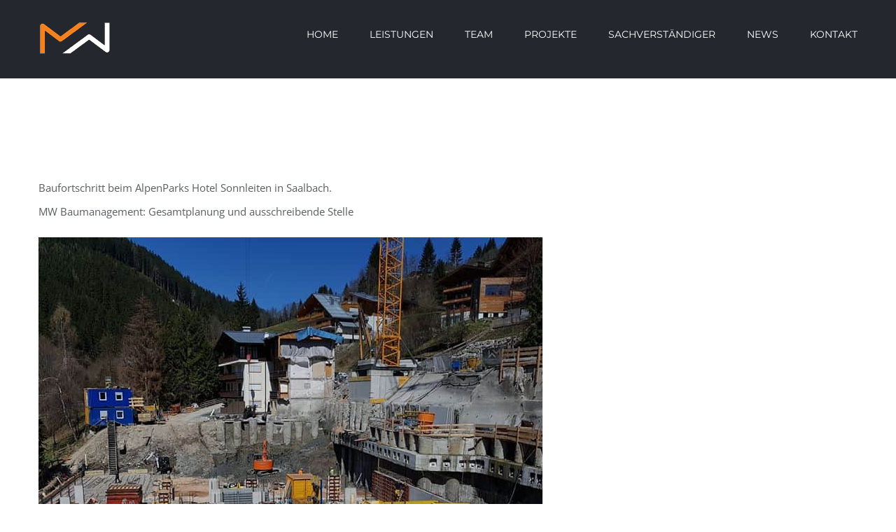

--- FILE ---
content_type: text/html; charset=utf-8
request_url: https://www.google.com/recaptcha/api2/anchor?ar=1&k=6LeD7sMZAAAAAH-fz-ayRJT1d-AlQ_s6ugQ-B2mS&co=aHR0cHM6Ly93d3cubXctYmF1bWFuYWdlbWVudC5hdDo0NDM.&hl=en&v=PoyoqOPhxBO7pBk68S4YbpHZ&size=invisible&anchor-ms=20000&execute-ms=30000&cb=r5mdldj538y7
body_size: 48509
content:
<!DOCTYPE HTML><html dir="ltr" lang="en"><head><meta http-equiv="Content-Type" content="text/html; charset=UTF-8">
<meta http-equiv="X-UA-Compatible" content="IE=edge">
<title>reCAPTCHA</title>
<style type="text/css">
/* cyrillic-ext */
@font-face {
  font-family: 'Roboto';
  font-style: normal;
  font-weight: 400;
  font-stretch: 100%;
  src: url(//fonts.gstatic.com/s/roboto/v48/KFO7CnqEu92Fr1ME7kSn66aGLdTylUAMa3GUBHMdazTgWw.woff2) format('woff2');
  unicode-range: U+0460-052F, U+1C80-1C8A, U+20B4, U+2DE0-2DFF, U+A640-A69F, U+FE2E-FE2F;
}
/* cyrillic */
@font-face {
  font-family: 'Roboto';
  font-style: normal;
  font-weight: 400;
  font-stretch: 100%;
  src: url(//fonts.gstatic.com/s/roboto/v48/KFO7CnqEu92Fr1ME7kSn66aGLdTylUAMa3iUBHMdazTgWw.woff2) format('woff2');
  unicode-range: U+0301, U+0400-045F, U+0490-0491, U+04B0-04B1, U+2116;
}
/* greek-ext */
@font-face {
  font-family: 'Roboto';
  font-style: normal;
  font-weight: 400;
  font-stretch: 100%;
  src: url(//fonts.gstatic.com/s/roboto/v48/KFO7CnqEu92Fr1ME7kSn66aGLdTylUAMa3CUBHMdazTgWw.woff2) format('woff2');
  unicode-range: U+1F00-1FFF;
}
/* greek */
@font-face {
  font-family: 'Roboto';
  font-style: normal;
  font-weight: 400;
  font-stretch: 100%;
  src: url(//fonts.gstatic.com/s/roboto/v48/KFO7CnqEu92Fr1ME7kSn66aGLdTylUAMa3-UBHMdazTgWw.woff2) format('woff2');
  unicode-range: U+0370-0377, U+037A-037F, U+0384-038A, U+038C, U+038E-03A1, U+03A3-03FF;
}
/* math */
@font-face {
  font-family: 'Roboto';
  font-style: normal;
  font-weight: 400;
  font-stretch: 100%;
  src: url(//fonts.gstatic.com/s/roboto/v48/KFO7CnqEu92Fr1ME7kSn66aGLdTylUAMawCUBHMdazTgWw.woff2) format('woff2');
  unicode-range: U+0302-0303, U+0305, U+0307-0308, U+0310, U+0312, U+0315, U+031A, U+0326-0327, U+032C, U+032F-0330, U+0332-0333, U+0338, U+033A, U+0346, U+034D, U+0391-03A1, U+03A3-03A9, U+03B1-03C9, U+03D1, U+03D5-03D6, U+03F0-03F1, U+03F4-03F5, U+2016-2017, U+2034-2038, U+203C, U+2040, U+2043, U+2047, U+2050, U+2057, U+205F, U+2070-2071, U+2074-208E, U+2090-209C, U+20D0-20DC, U+20E1, U+20E5-20EF, U+2100-2112, U+2114-2115, U+2117-2121, U+2123-214F, U+2190, U+2192, U+2194-21AE, U+21B0-21E5, U+21F1-21F2, U+21F4-2211, U+2213-2214, U+2216-22FF, U+2308-230B, U+2310, U+2319, U+231C-2321, U+2336-237A, U+237C, U+2395, U+239B-23B7, U+23D0, U+23DC-23E1, U+2474-2475, U+25AF, U+25B3, U+25B7, U+25BD, U+25C1, U+25CA, U+25CC, U+25FB, U+266D-266F, U+27C0-27FF, U+2900-2AFF, U+2B0E-2B11, U+2B30-2B4C, U+2BFE, U+3030, U+FF5B, U+FF5D, U+1D400-1D7FF, U+1EE00-1EEFF;
}
/* symbols */
@font-face {
  font-family: 'Roboto';
  font-style: normal;
  font-weight: 400;
  font-stretch: 100%;
  src: url(//fonts.gstatic.com/s/roboto/v48/KFO7CnqEu92Fr1ME7kSn66aGLdTylUAMaxKUBHMdazTgWw.woff2) format('woff2');
  unicode-range: U+0001-000C, U+000E-001F, U+007F-009F, U+20DD-20E0, U+20E2-20E4, U+2150-218F, U+2190, U+2192, U+2194-2199, U+21AF, U+21E6-21F0, U+21F3, U+2218-2219, U+2299, U+22C4-22C6, U+2300-243F, U+2440-244A, U+2460-24FF, U+25A0-27BF, U+2800-28FF, U+2921-2922, U+2981, U+29BF, U+29EB, U+2B00-2BFF, U+4DC0-4DFF, U+FFF9-FFFB, U+10140-1018E, U+10190-1019C, U+101A0, U+101D0-101FD, U+102E0-102FB, U+10E60-10E7E, U+1D2C0-1D2D3, U+1D2E0-1D37F, U+1F000-1F0FF, U+1F100-1F1AD, U+1F1E6-1F1FF, U+1F30D-1F30F, U+1F315, U+1F31C, U+1F31E, U+1F320-1F32C, U+1F336, U+1F378, U+1F37D, U+1F382, U+1F393-1F39F, U+1F3A7-1F3A8, U+1F3AC-1F3AF, U+1F3C2, U+1F3C4-1F3C6, U+1F3CA-1F3CE, U+1F3D4-1F3E0, U+1F3ED, U+1F3F1-1F3F3, U+1F3F5-1F3F7, U+1F408, U+1F415, U+1F41F, U+1F426, U+1F43F, U+1F441-1F442, U+1F444, U+1F446-1F449, U+1F44C-1F44E, U+1F453, U+1F46A, U+1F47D, U+1F4A3, U+1F4B0, U+1F4B3, U+1F4B9, U+1F4BB, U+1F4BF, U+1F4C8-1F4CB, U+1F4D6, U+1F4DA, U+1F4DF, U+1F4E3-1F4E6, U+1F4EA-1F4ED, U+1F4F7, U+1F4F9-1F4FB, U+1F4FD-1F4FE, U+1F503, U+1F507-1F50B, U+1F50D, U+1F512-1F513, U+1F53E-1F54A, U+1F54F-1F5FA, U+1F610, U+1F650-1F67F, U+1F687, U+1F68D, U+1F691, U+1F694, U+1F698, U+1F6AD, U+1F6B2, U+1F6B9-1F6BA, U+1F6BC, U+1F6C6-1F6CF, U+1F6D3-1F6D7, U+1F6E0-1F6EA, U+1F6F0-1F6F3, U+1F6F7-1F6FC, U+1F700-1F7FF, U+1F800-1F80B, U+1F810-1F847, U+1F850-1F859, U+1F860-1F887, U+1F890-1F8AD, U+1F8B0-1F8BB, U+1F8C0-1F8C1, U+1F900-1F90B, U+1F93B, U+1F946, U+1F984, U+1F996, U+1F9E9, U+1FA00-1FA6F, U+1FA70-1FA7C, U+1FA80-1FA89, U+1FA8F-1FAC6, U+1FACE-1FADC, U+1FADF-1FAE9, U+1FAF0-1FAF8, U+1FB00-1FBFF;
}
/* vietnamese */
@font-face {
  font-family: 'Roboto';
  font-style: normal;
  font-weight: 400;
  font-stretch: 100%;
  src: url(//fonts.gstatic.com/s/roboto/v48/KFO7CnqEu92Fr1ME7kSn66aGLdTylUAMa3OUBHMdazTgWw.woff2) format('woff2');
  unicode-range: U+0102-0103, U+0110-0111, U+0128-0129, U+0168-0169, U+01A0-01A1, U+01AF-01B0, U+0300-0301, U+0303-0304, U+0308-0309, U+0323, U+0329, U+1EA0-1EF9, U+20AB;
}
/* latin-ext */
@font-face {
  font-family: 'Roboto';
  font-style: normal;
  font-weight: 400;
  font-stretch: 100%;
  src: url(//fonts.gstatic.com/s/roboto/v48/KFO7CnqEu92Fr1ME7kSn66aGLdTylUAMa3KUBHMdazTgWw.woff2) format('woff2');
  unicode-range: U+0100-02BA, U+02BD-02C5, U+02C7-02CC, U+02CE-02D7, U+02DD-02FF, U+0304, U+0308, U+0329, U+1D00-1DBF, U+1E00-1E9F, U+1EF2-1EFF, U+2020, U+20A0-20AB, U+20AD-20C0, U+2113, U+2C60-2C7F, U+A720-A7FF;
}
/* latin */
@font-face {
  font-family: 'Roboto';
  font-style: normal;
  font-weight: 400;
  font-stretch: 100%;
  src: url(//fonts.gstatic.com/s/roboto/v48/KFO7CnqEu92Fr1ME7kSn66aGLdTylUAMa3yUBHMdazQ.woff2) format('woff2');
  unicode-range: U+0000-00FF, U+0131, U+0152-0153, U+02BB-02BC, U+02C6, U+02DA, U+02DC, U+0304, U+0308, U+0329, U+2000-206F, U+20AC, U+2122, U+2191, U+2193, U+2212, U+2215, U+FEFF, U+FFFD;
}
/* cyrillic-ext */
@font-face {
  font-family: 'Roboto';
  font-style: normal;
  font-weight: 500;
  font-stretch: 100%;
  src: url(//fonts.gstatic.com/s/roboto/v48/KFO7CnqEu92Fr1ME7kSn66aGLdTylUAMa3GUBHMdazTgWw.woff2) format('woff2');
  unicode-range: U+0460-052F, U+1C80-1C8A, U+20B4, U+2DE0-2DFF, U+A640-A69F, U+FE2E-FE2F;
}
/* cyrillic */
@font-face {
  font-family: 'Roboto';
  font-style: normal;
  font-weight: 500;
  font-stretch: 100%;
  src: url(//fonts.gstatic.com/s/roboto/v48/KFO7CnqEu92Fr1ME7kSn66aGLdTylUAMa3iUBHMdazTgWw.woff2) format('woff2');
  unicode-range: U+0301, U+0400-045F, U+0490-0491, U+04B0-04B1, U+2116;
}
/* greek-ext */
@font-face {
  font-family: 'Roboto';
  font-style: normal;
  font-weight: 500;
  font-stretch: 100%;
  src: url(//fonts.gstatic.com/s/roboto/v48/KFO7CnqEu92Fr1ME7kSn66aGLdTylUAMa3CUBHMdazTgWw.woff2) format('woff2');
  unicode-range: U+1F00-1FFF;
}
/* greek */
@font-face {
  font-family: 'Roboto';
  font-style: normal;
  font-weight: 500;
  font-stretch: 100%;
  src: url(//fonts.gstatic.com/s/roboto/v48/KFO7CnqEu92Fr1ME7kSn66aGLdTylUAMa3-UBHMdazTgWw.woff2) format('woff2');
  unicode-range: U+0370-0377, U+037A-037F, U+0384-038A, U+038C, U+038E-03A1, U+03A3-03FF;
}
/* math */
@font-face {
  font-family: 'Roboto';
  font-style: normal;
  font-weight: 500;
  font-stretch: 100%;
  src: url(//fonts.gstatic.com/s/roboto/v48/KFO7CnqEu92Fr1ME7kSn66aGLdTylUAMawCUBHMdazTgWw.woff2) format('woff2');
  unicode-range: U+0302-0303, U+0305, U+0307-0308, U+0310, U+0312, U+0315, U+031A, U+0326-0327, U+032C, U+032F-0330, U+0332-0333, U+0338, U+033A, U+0346, U+034D, U+0391-03A1, U+03A3-03A9, U+03B1-03C9, U+03D1, U+03D5-03D6, U+03F0-03F1, U+03F4-03F5, U+2016-2017, U+2034-2038, U+203C, U+2040, U+2043, U+2047, U+2050, U+2057, U+205F, U+2070-2071, U+2074-208E, U+2090-209C, U+20D0-20DC, U+20E1, U+20E5-20EF, U+2100-2112, U+2114-2115, U+2117-2121, U+2123-214F, U+2190, U+2192, U+2194-21AE, U+21B0-21E5, U+21F1-21F2, U+21F4-2211, U+2213-2214, U+2216-22FF, U+2308-230B, U+2310, U+2319, U+231C-2321, U+2336-237A, U+237C, U+2395, U+239B-23B7, U+23D0, U+23DC-23E1, U+2474-2475, U+25AF, U+25B3, U+25B7, U+25BD, U+25C1, U+25CA, U+25CC, U+25FB, U+266D-266F, U+27C0-27FF, U+2900-2AFF, U+2B0E-2B11, U+2B30-2B4C, U+2BFE, U+3030, U+FF5B, U+FF5D, U+1D400-1D7FF, U+1EE00-1EEFF;
}
/* symbols */
@font-face {
  font-family: 'Roboto';
  font-style: normal;
  font-weight: 500;
  font-stretch: 100%;
  src: url(//fonts.gstatic.com/s/roboto/v48/KFO7CnqEu92Fr1ME7kSn66aGLdTylUAMaxKUBHMdazTgWw.woff2) format('woff2');
  unicode-range: U+0001-000C, U+000E-001F, U+007F-009F, U+20DD-20E0, U+20E2-20E4, U+2150-218F, U+2190, U+2192, U+2194-2199, U+21AF, U+21E6-21F0, U+21F3, U+2218-2219, U+2299, U+22C4-22C6, U+2300-243F, U+2440-244A, U+2460-24FF, U+25A0-27BF, U+2800-28FF, U+2921-2922, U+2981, U+29BF, U+29EB, U+2B00-2BFF, U+4DC0-4DFF, U+FFF9-FFFB, U+10140-1018E, U+10190-1019C, U+101A0, U+101D0-101FD, U+102E0-102FB, U+10E60-10E7E, U+1D2C0-1D2D3, U+1D2E0-1D37F, U+1F000-1F0FF, U+1F100-1F1AD, U+1F1E6-1F1FF, U+1F30D-1F30F, U+1F315, U+1F31C, U+1F31E, U+1F320-1F32C, U+1F336, U+1F378, U+1F37D, U+1F382, U+1F393-1F39F, U+1F3A7-1F3A8, U+1F3AC-1F3AF, U+1F3C2, U+1F3C4-1F3C6, U+1F3CA-1F3CE, U+1F3D4-1F3E0, U+1F3ED, U+1F3F1-1F3F3, U+1F3F5-1F3F7, U+1F408, U+1F415, U+1F41F, U+1F426, U+1F43F, U+1F441-1F442, U+1F444, U+1F446-1F449, U+1F44C-1F44E, U+1F453, U+1F46A, U+1F47D, U+1F4A3, U+1F4B0, U+1F4B3, U+1F4B9, U+1F4BB, U+1F4BF, U+1F4C8-1F4CB, U+1F4D6, U+1F4DA, U+1F4DF, U+1F4E3-1F4E6, U+1F4EA-1F4ED, U+1F4F7, U+1F4F9-1F4FB, U+1F4FD-1F4FE, U+1F503, U+1F507-1F50B, U+1F50D, U+1F512-1F513, U+1F53E-1F54A, U+1F54F-1F5FA, U+1F610, U+1F650-1F67F, U+1F687, U+1F68D, U+1F691, U+1F694, U+1F698, U+1F6AD, U+1F6B2, U+1F6B9-1F6BA, U+1F6BC, U+1F6C6-1F6CF, U+1F6D3-1F6D7, U+1F6E0-1F6EA, U+1F6F0-1F6F3, U+1F6F7-1F6FC, U+1F700-1F7FF, U+1F800-1F80B, U+1F810-1F847, U+1F850-1F859, U+1F860-1F887, U+1F890-1F8AD, U+1F8B0-1F8BB, U+1F8C0-1F8C1, U+1F900-1F90B, U+1F93B, U+1F946, U+1F984, U+1F996, U+1F9E9, U+1FA00-1FA6F, U+1FA70-1FA7C, U+1FA80-1FA89, U+1FA8F-1FAC6, U+1FACE-1FADC, U+1FADF-1FAE9, U+1FAF0-1FAF8, U+1FB00-1FBFF;
}
/* vietnamese */
@font-face {
  font-family: 'Roboto';
  font-style: normal;
  font-weight: 500;
  font-stretch: 100%;
  src: url(//fonts.gstatic.com/s/roboto/v48/KFO7CnqEu92Fr1ME7kSn66aGLdTylUAMa3OUBHMdazTgWw.woff2) format('woff2');
  unicode-range: U+0102-0103, U+0110-0111, U+0128-0129, U+0168-0169, U+01A0-01A1, U+01AF-01B0, U+0300-0301, U+0303-0304, U+0308-0309, U+0323, U+0329, U+1EA0-1EF9, U+20AB;
}
/* latin-ext */
@font-face {
  font-family: 'Roboto';
  font-style: normal;
  font-weight: 500;
  font-stretch: 100%;
  src: url(//fonts.gstatic.com/s/roboto/v48/KFO7CnqEu92Fr1ME7kSn66aGLdTylUAMa3KUBHMdazTgWw.woff2) format('woff2');
  unicode-range: U+0100-02BA, U+02BD-02C5, U+02C7-02CC, U+02CE-02D7, U+02DD-02FF, U+0304, U+0308, U+0329, U+1D00-1DBF, U+1E00-1E9F, U+1EF2-1EFF, U+2020, U+20A0-20AB, U+20AD-20C0, U+2113, U+2C60-2C7F, U+A720-A7FF;
}
/* latin */
@font-face {
  font-family: 'Roboto';
  font-style: normal;
  font-weight: 500;
  font-stretch: 100%;
  src: url(//fonts.gstatic.com/s/roboto/v48/KFO7CnqEu92Fr1ME7kSn66aGLdTylUAMa3yUBHMdazQ.woff2) format('woff2');
  unicode-range: U+0000-00FF, U+0131, U+0152-0153, U+02BB-02BC, U+02C6, U+02DA, U+02DC, U+0304, U+0308, U+0329, U+2000-206F, U+20AC, U+2122, U+2191, U+2193, U+2212, U+2215, U+FEFF, U+FFFD;
}
/* cyrillic-ext */
@font-face {
  font-family: 'Roboto';
  font-style: normal;
  font-weight: 900;
  font-stretch: 100%;
  src: url(//fonts.gstatic.com/s/roboto/v48/KFO7CnqEu92Fr1ME7kSn66aGLdTylUAMa3GUBHMdazTgWw.woff2) format('woff2');
  unicode-range: U+0460-052F, U+1C80-1C8A, U+20B4, U+2DE0-2DFF, U+A640-A69F, U+FE2E-FE2F;
}
/* cyrillic */
@font-face {
  font-family: 'Roboto';
  font-style: normal;
  font-weight: 900;
  font-stretch: 100%;
  src: url(//fonts.gstatic.com/s/roboto/v48/KFO7CnqEu92Fr1ME7kSn66aGLdTylUAMa3iUBHMdazTgWw.woff2) format('woff2');
  unicode-range: U+0301, U+0400-045F, U+0490-0491, U+04B0-04B1, U+2116;
}
/* greek-ext */
@font-face {
  font-family: 'Roboto';
  font-style: normal;
  font-weight: 900;
  font-stretch: 100%;
  src: url(//fonts.gstatic.com/s/roboto/v48/KFO7CnqEu92Fr1ME7kSn66aGLdTylUAMa3CUBHMdazTgWw.woff2) format('woff2');
  unicode-range: U+1F00-1FFF;
}
/* greek */
@font-face {
  font-family: 'Roboto';
  font-style: normal;
  font-weight: 900;
  font-stretch: 100%;
  src: url(//fonts.gstatic.com/s/roboto/v48/KFO7CnqEu92Fr1ME7kSn66aGLdTylUAMa3-UBHMdazTgWw.woff2) format('woff2');
  unicode-range: U+0370-0377, U+037A-037F, U+0384-038A, U+038C, U+038E-03A1, U+03A3-03FF;
}
/* math */
@font-face {
  font-family: 'Roboto';
  font-style: normal;
  font-weight: 900;
  font-stretch: 100%;
  src: url(//fonts.gstatic.com/s/roboto/v48/KFO7CnqEu92Fr1ME7kSn66aGLdTylUAMawCUBHMdazTgWw.woff2) format('woff2');
  unicode-range: U+0302-0303, U+0305, U+0307-0308, U+0310, U+0312, U+0315, U+031A, U+0326-0327, U+032C, U+032F-0330, U+0332-0333, U+0338, U+033A, U+0346, U+034D, U+0391-03A1, U+03A3-03A9, U+03B1-03C9, U+03D1, U+03D5-03D6, U+03F0-03F1, U+03F4-03F5, U+2016-2017, U+2034-2038, U+203C, U+2040, U+2043, U+2047, U+2050, U+2057, U+205F, U+2070-2071, U+2074-208E, U+2090-209C, U+20D0-20DC, U+20E1, U+20E5-20EF, U+2100-2112, U+2114-2115, U+2117-2121, U+2123-214F, U+2190, U+2192, U+2194-21AE, U+21B0-21E5, U+21F1-21F2, U+21F4-2211, U+2213-2214, U+2216-22FF, U+2308-230B, U+2310, U+2319, U+231C-2321, U+2336-237A, U+237C, U+2395, U+239B-23B7, U+23D0, U+23DC-23E1, U+2474-2475, U+25AF, U+25B3, U+25B7, U+25BD, U+25C1, U+25CA, U+25CC, U+25FB, U+266D-266F, U+27C0-27FF, U+2900-2AFF, U+2B0E-2B11, U+2B30-2B4C, U+2BFE, U+3030, U+FF5B, U+FF5D, U+1D400-1D7FF, U+1EE00-1EEFF;
}
/* symbols */
@font-face {
  font-family: 'Roboto';
  font-style: normal;
  font-weight: 900;
  font-stretch: 100%;
  src: url(//fonts.gstatic.com/s/roboto/v48/KFO7CnqEu92Fr1ME7kSn66aGLdTylUAMaxKUBHMdazTgWw.woff2) format('woff2');
  unicode-range: U+0001-000C, U+000E-001F, U+007F-009F, U+20DD-20E0, U+20E2-20E4, U+2150-218F, U+2190, U+2192, U+2194-2199, U+21AF, U+21E6-21F0, U+21F3, U+2218-2219, U+2299, U+22C4-22C6, U+2300-243F, U+2440-244A, U+2460-24FF, U+25A0-27BF, U+2800-28FF, U+2921-2922, U+2981, U+29BF, U+29EB, U+2B00-2BFF, U+4DC0-4DFF, U+FFF9-FFFB, U+10140-1018E, U+10190-1019C, U+101A0, U+101D0-101FD, U+102E0-102FB, U+10E60-10E7E, U+1D2C0-1D2D3, U+1D2E0-1D37F, U+1F000-1F0FF, U+1F100-1F1AD, U+1F1E6-1F1FF, U+1F30D-1F30F, U+1F315, U+1F31C, U+1F31E, U+1F320-1F32C, U+1F336, U+1F378, U+1F37D, U+1F382, U+1F393-1F39F, U+1F3A7-1F3A8, U+1F3AC-1F3AF, U+1F3C2, U+1F3C4-1F3C6, U+1F3CA-1F3CE, U+1F3D4-1F3E0, U+1F3ED, U+1F3F1-1F3F3, U+1F3F5-1F3F7, U+1F408, U+1F415, U+1F41F, U+1F426, U+1F43F, U+1F441-1F442, U+1F444, U+1F446-1F449, U+1F44C-1F44E, U+1F453, U+1F46A, U+1F47D, U+1F4A3, U+1F4B0, U+1F4B3, U+1F4B9, U+1F4BB, U+1F4BF, U+1F4C8-1F4CB, U+1F4D6, U+1F4DA, U+1F4DF, U+1F4E3-1F4E6, U+1F4EA-1F4ED, U+1F4F7, U+1F4F9-1F4FB, U+1F4FD-1F4FE, U+1F503, U+1F507-1F50B, U+1F50D, U+1F512-1F513, U+1F53E-1F54A, U+1F54F-1F5FA, U+1F610, U+1F650-1F67F, U+1F687, U+1F68D, U+1F691, U+1F694, U+1F698, U+1F6AD, U+1F6B2, U+1F6B9-1F6BA, U+1F6BC, U+1F6C6-1F6CF, U+1F6D3-1F6D7, U+1F6E0-1F6EA, U+1F6F0-1F6F3, U+1F6F7-1F6FC, U+1F700-1F7FF, U+1F800-1F80B, U+1F810-1F847, U+1F850-1F859, U+1F860-1F887, U+1F890-1F8AD, U+1F8B0-1F8BB, U+1F8C0-1F8C1, U+1F900-1F90B, U+1F93B, U+1F946, U+1F984, U+1F996, U+1F9E9, U+1FA00-1FA6F, U+1FA70-1FA7C, U+1FA80-1FA89, U+1FA8F-1FAC6, U+1FACE-1FADC, U+1FADF-1FAE9, U+1FAF0-1FAF8, U+1FB00-1FBFF;
}
/* vietnamese */
@font-face {
  font-family: 'Roboto';
  font-style: normal;
  font-weight: 900;
  font-stretch: 100%;
  src: url(//fonts.gstatic.com/s/roboto/v48/KFO7CnqEu92Fr1ME7kSn66aGLdTylUAMa3OUBHMdazTgWw.woff2) format('woff2');
  unicode-range: U+0102-0103, U+0110-0111, U+0128-0129, U+0168-0169, U+01A0-01A1, U+01AF-01B0, U+0300-0301, U+0303-0304, U+0308-0309, U+0323, U+0329, U+1EA0-1EF9, U+20AB;
}
/* latin-ext */
@font-face {
  font-family: 'Roboto';
  font-style: normal;
  font-weight: 900;
  font-stretch: 100%;
  src: url(//fonts.gstatic.com/s/roboto/v48/KFO7CnqEu92Fr1ME7kSn66aGLdTylUAMa3KUBHMdazTgWw.woff2) format('woff2');
  unicode-range: U+0100-02BA, U+02BD-02C5, U+02C7-02CC, U+02CE-02D7, U+02DD-02FF, U+0304, U+0308, U+0329, U+1D00-1DBF, U+1E00-1E9F, U+1EF2-1EFF, U+2020, U+20A0-20AB, U+20AD-20C0, U+2113, U+2C60-2C7F, U+A720-A7FF;
}
/* latin */
@font-face {
  font-family: 'Roboto';
  font-style: normal;
  font-weight: 900;
  font-stretch: 100%;
  src: url(//fonts.gstatic.com/s/roboto/v48/KFO7CnqEu92Fr1ME7kSn66aGLdTylUAMa3yUBHMdazQ.woff2) format('woff2');
  unicode-range: U+0000-00FF, U+0131, U+0152-0153, U+02BB-02BC, U+02C6, U+02DA, U+02DC, U+0304, U+0308, U+0329, U+2000-206F, U+20AC, U+2122, U+2191, U+2193, U+2212, U+2215, U+FEFF, U+FFFD;
}

</style>
<link rel="stylesheet" type="text/css" href="https://www.gstatic.com/recaptcha/releases/PoyoqOPhxBO7pBk68S4YbpHZ/styles__ltr.css">
<script nonce="XxvBMY0XzYeuIybflk1Rfg" type="text/javascript">window['__recaptcha_api'] = 'https://www.google.com/recaptcha/api2/';</script>
<script type="text/javascript" src="https://www.gstatic.com/recaptcha/releases/PoyoqOPhxBO7pBk68S4YbpHZ/recaptcha__en.js" nonce="XxvBMY0XzYeuIybflk1Rfg">
      
    </script></head>
<body><div id="rc-anchor-alert" class="rc-anchor-alert"></div>
<input type="hidden" id="recaptcha-token" value="[base64]">
<script type="text/javascript" nonce="XxvBMY0XzYeuIybflk1Rfg">
      recaptcha.anchor.Main.init("[\x22ainput\x22,[\x22bgdata\x22,\x22\x22,\[base64]/[base64]/bmV3IFpbdF0obVswXSk6Sz09Mj9uZXcgWlt0XShtWzBdLG1bMV0pOks9PTM/bmV3IFpbdF0obVswXSxtWzFdLG1bMl0pOks9PTQ/[base64]/[base64]/[base64]/[base64]/[base64]/[base64]/[base64]/[base64]/[base64]/[base64]/[base64]/[base64]/[base64]/[base64]\\u003d\\u003d\x22,\[base64]\\u003d\\u003d\x22,\x22wphhHQFjWUNGUVtxMHHCsU/Cg8KSMi3DgDPDuwTCoz/DuA/[base64]/Cjy3DnsKYw77DvDU/H8Kfw5rDtsKqHsO3wqoZw4vDu8Ovw4rDlMOUwovDmsOeOhM1WTIlw5txJsODPsKOVQVmQDFYw4zDhcOewrFXwq7DuAo3woUWwqvCvjPChipIwpHDiSrCkMK8VAt1YxTCmcKzbMO3wo8raMKqwovChSnCmcKUAcOdEALDjBcKwrbCkD/[base64]/DkV/DnGIfP8O3w5NqRMKvHxbCkFbDmgdBw4R2MR3DucK/wqw6wp7DoV3Dml9hKQ1cDsOzVSUEw7ZrCMOyw5dswqd9SBsVw4IQw4rDjMOsLcOVw5TCkjXDhnsiWlHDksKUNDt2w4XCrTfCgcK1woQBQyHDmMO8FHPCr8O1PmQ/[base64]/Dh8OUwqbCvcKqwqHDssO/V8KPwpgpUMKpw5AZwqfChwUFwpRmw73DsTLDohsFB8OELcOgTylPwp0aaMKLAsO5eQ5lFn7DhznDlkTCuzvDo8OsTcOWwo3Dqit8wpMtTsKYEQfCnMO0w4RQXH9xw7Igw5ZcYMO4wpsIImLDvSQ2wqVVwrQ0X2Epw6nDusOcR3/Cug3CusKCSMKVC8KFNg08W8KNw7fCksKWwr1pQ8Kzw5lpDhw1RAnDrcKWwqZBwqcdI8Kww6owIWtcCCPDoTtfwoDCrsKvw4HCjXh7w4gWXj3Cv8K6D0VewqTCqsKveR8RFmTDn8Kfw7UAw5DDnsOiJ3odwrdqccOUfMKmXjTDggIqw5wMw5zDnMK4FMOucUEXw5/ClktWw7rDjsKjwprCinYoTknCrcKtw61WN0B+CcK5RSpFw75dwro9dVnDrMOXEsO5wrosw6QewrMNw658wqQfw5/DrHzCul0MJsKTGwc+TcOdK8O5ECzCom05IVttDTJkIsKYwqtGw6lVwoHDlsO3CsKkJsO6w4HCt8O6VmLDkMKtw47DpiUiwqZGw6/ChcKOacO+VMOAaRZcwoBGbsOMDV8XwqjDh0zDqVdiwrBvbAjDosKvDV1JOjHDtsOkwr0BEsKmw5/CnMOlw4zDlUY/[base64]/CjHJBIGMFwqLDrVPCn8Ofw6lpw71Fw5bDscKEwrEwfjrCtcKBwp0NwpRhwozCo8K4w6/DoFdlXhJSw453O34bWgXDmMKcwp5ecERMVmInwo7CskDDhXPDsAjCihnDj8KMRhkrw4XDiBJyw4fCucO+HDvClMOBXsKhwqxCYMKKw4ZgGj7DtF7DvXLDrkRxwo5Tw5INZMKHw7w/wp57LDNlw4fCgx/DuXYgw492fBrCu8KfQD0vwosAbcOWUsOcwovDn8KDWWhGwqMzwogKLsONw6MdKMKbw4V5V8KjwrhvXMOlw5wOFMKqJMO5CsKLBMO7T8OAByjCtMK0w6ljwq/DmhbCrlvCtMKJwqMyKnYBI33CncOiwr3DuinCoMKCT8KoNCoEacKkwpNyD8ORwqsqesO7wqN5XcOxJMOUw7sbO8OJCcO3wrbCnFB8w7AoYXzCvWPCisKfwr3Drk4eHhjDuMO8w4QNw4XCiMObw5TDmHjCrDkYNmceLcOuwqRFZsOiw7vCqsKBZsKtMcKswrE/wqvCkEPCt8KDZm57JBLDqMKhK8Ohwq/DscKmOgvCkTXDpkVKw4LDkcO0w5Arwr/CkWLDn2/DgwNpGH4kIcK7fMO/EcOFw5UQwpcHABDDjHcew5VdMVjDrsO9wpJmbMKJwodEZQFDw4Fmw7YTEsOqOEfCm2kyXsKSHxEWd8K7woAcw4bDicOHWzbChQ3DnhDCj8K9PQDCj8O7w6XDviHCmsOGwrbDij1rw6zChsOQPzh+wp5sw6YNJTfDoRhzBMOVwqRAw4/DuAlNwqxDdcOhHsKxwp7CpcKPwqTCpVcowrMVwoPCtsOvw5jDkXDDhsOeOsKAwo7CghRsC0wQECTDjcKFwqBuw6Z4woondsKtHMKwwoTDiCjClAolwqpJG03DjMKmwoh6Ump0IcKLwrJSW8OjUwtNwqAaw4dZKTzCosOhwp/CucO4GQxbwrrDrcOZwo/DvSrDvnXDh1/CoMOKw4J4wrglwr/DrwfDnQJHwpZ0Si7Ch8OoJgLDscO2KSPDrMOacMKzWQ7DtsKPw7/CmWQII8OiwpfCugA3w6lrwo3DpjQTw7ocSX52UsOBwrF5w4Mdw40WUHtVw5dqwpIYSWQCMsOrw6/DglZOw51zdhUSXEzDosKuw555ZcOZMsO3BMO3HsKUwqXCpzUBw5fCssORFsKlw7RRKMODVV5wBFduwoJAwr9GGMOZNEbDmSknCcK8wp3DucKOw6QhJyLDu8OZVmpjGcKiwrbCmsOzw4fDjMOow4/DpsKbw5XCiF4pRcK0wo9xWQ8PwqbDoArDoMKdw7XDrMO+RMOowr7CtcKbwq/ClhtowqEPasONwotHwqtZw6LDgcKiNk/[base64]/SVdXKjcZZBbCozfDuxHCh8Kkwok0w4/DqMOnA05Cf3hbwpcpf8OowqHDhMKnwotrXcOXw642YMKXw5oic8KgJHrClcO2dTbCvMKoaW8lSsO1wr5NZFhmLmDCosO5TlQSGj/CnhMbw5zCsgMMwobCrSfDqyZ1w67CisOwWBrCnsOrdcK0w5dxZMO7wpx2w5VKwobChsOawoE3ZhPDr8O2Cmg4wrDCjAlgJ8KdTQ7CnkQVWmDDgsKaQ2LCocOhw5Bxwq7DvcKnEMK5JX7DgsO/f0JVIAA6G8OUYWQzwogjHcOWw5TDlFA5cTHCgCXChUkOVcOww7oOUU9KTUDCu8Kfw4o8EsKPQsO8dTpJw6VXwrPCuw3CocKYw7/DlsKZw53DnCkewq3ClXw1woPDp8KmQsKOw4vCusKcfmzCs8KCVcOoF8KDw5N0HsOsbBzDsMKHDQzDmsO+wq7Ch8OhNMKow4/[base64]/Ij4aM8KMw6HDtAovwrB+w7DDvnJ4wqDDlWzCs8KNw4LDu8OcwrfCvMKFWsOtLcK2XsOGw4tIwpZqw45Cw5TCl8ORw68NdcK2b0LCkQHCvj/DmsKTw4TCp1rCmMKNXy58UHrCuHXDrsKtAsKeYy3CosKwKVkHccO0fXvCgMKXMMKGw4lvbj8tw5nDvMOywqXDng4hwp3Dt8KULsOhPsOkRxrDmW5oWhLDuWzCoivDtzBQwpZTJsOBw7FfFMOCT8K1HMOGwpZhCh7Ds8KSw6BGGsOsw59awp/CvEsuwp3Cu2p2b1pJLy/[base64]/[base64]/Dj2hDw6cowrTDuT8DwpLComxYwqTDq8KfGQQmBsKDw4NCEQrDiXnDksKdwr8XwpvClgTDqMK3w7AHZkMjwoYEw6jCqcKccMKKw5fDosKRw6Eaw7/Dn8ODwrMadMKowpQNwpDCgi0PSxw1w53DlmYLw5vCocKdc8Olwr5YAMO/[base64]/CpsKXQcOSwqMNDmnDmA/Cj8Olw4/CvMKGw5jDlWnCmcO+woI2TcK4esKwU2QZw5Zdw5tGZXkyE8OSXz/DiRbCrMOsUAPCjjTDsD4KCMOVwqzCv8OXw6hjw6QKw7JaWcOzAMODS8KIwrcGQsKhwrMXKifCm8K6asKNwrPChsODMMKuLSPCqEVNw6l1Sx3CozMbBsOdwqHDrUnCjT9wDcOZXGrCsCDClsOmScOWwrPDvn11GMKtHsKEwqQowr/[base64]/CvMOWTcOEwqLDtMKbKMOGcsO0woPDnVFZw5A4wpnCsWNhfsKRVmxAwq7Cr2nChcKUeMOJbcOXw5TCkcO3SsK2wqnDoMOOwpBrUhUKw4fCusKWw6tGTsKBaMKlwrVbecOxwpl/w7vCtcOEZMOQw5LDgMKXFS7DvhvCpsK9w4jDqcO2ThEmacOQWMOJw7Usw5EHGlopCjBpwrXCiVvCo8O5fg7ClnDCmkgCVXrDuA4qDcKcRcOlOT7CsQ7DnsO/w7l8wrwIDyfCuMKpw6gOA37ClVbDt29iJcOxw4fDu0pAw7nCnsOJNEMXwp/CscO5e0DCrHBWw7dQacKpS8KTw5bDugPDscKpwpTCusK+wrxBUcOOwpDDqDI4w53Ck8OSfyrCvRk7BADDjF/DscOnw4NOKXzDpmLDssOlwrQowofDnl7DkiMlwrvCojrDn8OqNUYqOlbCmB/[base64]/CswrCtjXDicOTNDbDgADCvsK9w6RHwqfDmcOQW8KbwrMgHRFxwqzDkcKaXy5nPcODYMO9OVTDicOZwp5BAcO8Hm8Lw7rCvMO0UMOTw4bDh0jCoEZ2TgUNRX3DlsKrwqLCtE8+Y8K/[base64]/DvcO6dMKxPMOawrLCqMOrbgTCgGVAw5/[base64]/DpsKMw5LCqQprwqg7ejTDpg/ChEfDm8OPPDkYw5bDqcORwrrDiMKYw4zCj8ONUTDDssOQw5nDuCRWwovCpXzCjMOfe8Kqw6HCrsK2YWzDt1/CmMOhPcK+woXDu2x0wq3DoMOhw5lsXMKQOWDDqcKiK24ow6LCiD8bTMO0wrIFPcKWw5gLwqdMw4RBwrsFbsO8w67CpMK8w6nDr8KlHR7Dt2rDlxLDgj9ywobCgQUca8Kxw509Q8KnOCE/[base64]/RTHCu8KobR4NHgvDg8Kdwrtpw5DClMOow6vCqMOqwrDCpCjCgBkyAidEw77Cv8KhOjLDncOawo1IwrHDv8OowrjCp8OHw6/CtsOJwq7CosKOD8OiTMK0wpPDnEh6w7XCq3UxesObOQIhG8Kgw49Owo0Qw4nDvMORIERhwoIaa8OZwpFlw7rCt3HChF7Cqj0Ywq3CmxVVw7tIOWfCik7Cv8Ofb8OBWzgkJMKhfcOobn7DoBTDusKseBPCrsO1wqLCjHpVWcOuc8OIw48jYcKIw7bCqhE5w4/CmMOCJzrDvQvCssK0w4vDlhvCkm0kccK6bCHDgVDClcOWw4cqTsKCVTcTa8KFw4HCsgLDt8OBBsO3w4/DkcOawp07cjbCsgbDlXEdwqR1wqvDk8KIw4/CkMKcw7bDhi1eQsK+eWkmTBzDpWYMwpjDoxHCgHzCgcOiwoRXw5tCFMKyZ8KAaMK8w7UjbAHDiMKMw6FRXcKvfxPDqcKUw6DDrcK1XE/Cg2cIdsKBwrzCgkfCilrCvxHCgsKrDsOmw5pYJ8KEdgo6HcOJw7TDvMK/wr1xEV3ChcO1wrfCk3/DljvDoAc9NcOUW8ODw4rClsO4woXCsg/DicKcAcKODkLDg8K2wqB7YTvDtTDDqMKZYCh6w65Nw75bw6MQw6jDqsO0VsK0w4/DoMOUCE4/wrx5w49fN8KJN091w41dw7nCvsKTZhp9csOLwqvCksKawrfCukp/JMObBcKZVFAUfl7CrGozw4jDrcOMwpnCg8K9w4zDmcKUwpo0wo/CsjEfwqZmPQtPA8KDw6TDgGbCrBrCqwdNw4XCoMOyM23CjiM0dVjCum3CqElEwqVAw4TDj8Khwp7DqRfDtMKkw7HCuMOWw7RRO8OWXMO/HB8tLHAqRsK9w5dcwrFjwpgqw5o/wqtJw4sqw5XDssO7GSNuwrV3JyTDn8KcFcKuw5DCtMKwHcK4FjvDqD3CgsK2ZR/[base64]/[base64]/Dh24JwpDCulp/FMOXKsOBwpBmwq5mw7DCssOHACJSw6h0wq3ComXDhlLDpVPDm0Mtw4VeQcKUQyXDqAQAXVoxW8KGwrLCqAhnw6/[base64]/DgsKHD8K0w4nDocOwBMKMY8K+w5fDmMOxwqs8w4JKwp/Dk1sBwrjCkiHDlcKpwrx2w4/Cq8OMUWjCpcOhCD7DlH/Cv8KUOCbClcKpw7vDqUM6wph9w7FUEMKlCRF3fikWw50kwrjDuiMCV8OTOMKlcMOdw4nCkcO7ISbCqcOaecOrGcKawrVOw5ouwrTDqcKnw6BIwp/DhcKNw7gcwpvDrmrDpRoowqAew5dxw5HDigx6S8KGw7bDsMObGFYKZcK7w7Z4w7zCtnslw6bDhsOFwpDCocKfw5rCiMKOEMKbwoJEwqUtwrsAw7zCoTQkwpLCoh3DtnjDsAhyZMOdwoljw6cND8OawoPDgcKaTx/CiQ0Lfy3CnMObCMK5wrjDiz7Cg2IIVcKXw6xvw55sL24Tw4zDhMOAbcOeD8K6woJTw6rDvEfClcO9PnLDoF/Dt8O6w5YyNmXDmhBEwqgzwrJtNmnDhMOTw5g9B03CmMKcbinDvXoRw7rCqibCswrDiiw7w6TDmyzDvj1fUWUuw7bCjybChsK/XCFNMcOsLVjCj8Ohw4rDtBjCuMKsUUNPw64MwrtlTCTCjjzDjsOXw4wKw6rClj/Djgd1wp/DhBhPNlk5wpgBw5DDt8Kvw4cCw5h6TcO5WFpJCCJQMXfCn8Orw5BOwokdw5rDhsOwKsKiVMKJDWHCjUfDkMOJWR0XEWp+w5B0JTjDj8K6XcK/wo/DtFXCkcKnwpbDjsKSwrDDhCHChsKhQ1PDicOewpnDrsKlw7LDrMOaJTHCrFvDpsOuw6/CusO5QMK+w57DmBUQBEATcsOtLH5eNsKsPMOSNUBpwrbCvcOncsKjdGgawp7DtWMAwp0cLsKuwq7DuGlrw40pEsOrw5XCoMOew4LCtMK6JMK9fj1iNDDDmcOVw6YlwpB2bGQjw7/DmU/Du8K1wpXCjMK1wqXDg8OmwrETf8KneQ/[base64]/FmhNwqXDvQIywqdkQlHCoMKhwoTDtTvCqDzDoB4rw5fDnsKYw7o+w4ZkbULCuMKrw6nDicOIR8OAGcOBwo0Sw54IcFnCkcODw4vDlR0UTCvCqcOqXcO3w4lvwrzDulcYKsKJJcK/aWXCuGA6SW/DiFvDjMOXwrs/N8K7HsKVw5I4R8KxJMKnw4PCqHnCkcOfw4EHRcKyZBkwIsOrw4XCn8OPw5/CnHt8w79mwp/Cr0gOOhhsw5TCkAzCgVcfRAoAODkjw6XDmUcjVVJ1dsK+w4Uhw6LCiMOcRMOjwrxmJcKyD8KVLFpyw7bDuybDnMKawrXCjl/[base64]/DijcYF8OqSVTCpsO4XsOZwpx5I8KFwovCgMKCw6HCmhDDn30bIXg6JXktw4zCuSdZeAbCojJ8wo/Cl8Oww4pzDMOtwrnDj0UzLsK8ED/CuH/ChGgfwrLCtsKGYj9pw4nCmDPCk8OfH8KOw4IawrMDwosYUcOuRMKkw5/[base64]/CsGbChDp+YMOIA0BtJ8KBwpPDvi44wrPClQnDq8OUO8K6LwTDlMKZw7/CtHrDgjAYw77CrUcRFEFhwot2NMKuAcOmw6fDgXnDh1zDqMOOSsKFSB9yUw0owrjDiMKzw5fCjhJtfgzDszgoH8OEdzxIcQPDkXTDiSUpwo0+wo40ZMKYwpBQw6ZSwp5bb8Okc208GAzCmm/CrzUDYCE3fi3DpcKxw7UEw4DDk8KTw4pxwq/Cl8ONMhxhwpTCugTCiWFocMOOe8KJwp/[base64]/[base64]/CgFrClmTCnULCmkklw73Cn8K9P8KAwp81aQN4wq3CicOnHWrCnHFQwo4dw69fE8Kff24pTMKtMjDDozJAwpohwqfDp8OxVMK7NsOlwottwrHChMOkecKOeMO3SMKrGmY8wqTCjcKpByXCj2/DjMKGU14sehowDSfCoMKkOsKBw79+DcO9w65hHmDCnh/CsDTCo0bCqMOwdCbDucOaM8Kqw40EdcKMDhLDq8KKFwY9WsO/[base64]/H8KDw5PCjcKFOnXDkEXDvcKEwrPCvcKLIsK1w7LDvlzCusKhwr87w4MENx3DiwwYwrNzwrRALnBNwrnCn8KjNsOFTgrDhU8qwqDDm8OAw4bDqkBGw6rDpMKzd8K4ST55QhjDp3YsYsO0wqPDvxNoN0JcdgPCj3nDhx8IwqwDP0HCjD/DpHd+McOiw6LClGzDq8OGXVZ6w6FrXzBGw57DucOLw4wDw4wtw5NAwpzDszlXUG3ClkEfN8OLEsKywr7DpDXDhzrCo3s+UMKowrtSCCHCscO2wrfCrxPCvcOhw6TDll90KDbDuh7DtMOtwpd0w5LCs1Npwq3CoGUhw5nDmWgwN8OeZ8KvP8OcwrwPw6jDssO/LWHDrz3CijXCnWzDtUTDlznCtVTCusKjFcORMMK8KMOdanLChSJcwpLCgTczHkJCJizDtj7Co0DDssOMFkxdw6dCwqQDwoTDksOLXRwdwq3CpMOlwqfDisKEw67Cj8OXWgPChGQhVcKMwonDkh0AwoZSdC/[base64]/Dl1PCtMKQwqPDr8Ozw7ZBFg1Xw67CrMKeVcKVw4FnwpjCusO1w7XDlcKOLsOkw47Crkdnw71fWwERwqAuUcO2W2Vgw61xw7nCq1g+w6XCp8KzGCl8ZATDlDLClMOTw5HDjsKqwrlNBXVPwo3DphPCgcKJBXpbwpzCh8KTw7JCNx4dwr/DpWLCn8ONw44FfcOsWsOawr/DrFfDtcOswoYawrkXBMO9woIDEMKOw7HClMOmwovCrGrChsKswqJSw7B5wrtxJ8Obw75Rw67CpARhX0jDrsO1woU5RQJCw4DDgg/[base64]/ClEHDmMOOw4/CucKow7AOPMOvw641WMOiwoTDpsKNwqJjZMKAwpdSwobDqA/CpMKhw6NWH8K3Jl14wrrDncKmPMKjPXtVUsKzw7dnX8OjYsKhwrhXGjwlPsKmBMK2w41fLMOrCsOvw6APwobDuz7DsMKYw5rCqULCq8OcD3DDvcKPPMKZR8O/[base64]/DgMO2QFjDhg5ncX/Dk2HCuhlpaCw3w5APw5LDrsKAwrkaVMKoakNVFsOzPMK1fMKhwoJ4wrdXXMOcBWZCwpXCj8Kaw4XDsSkQeTzCllhfBcKFTkvCrFjCt1jCjMKyXcOswo/ChsKRc8OwbljCosOOwqVdw4w8fsOcwo3DuGbDqsOjS1QMwo0ewqrDjwbDmw7CghsHwpVLPx7Cg8Oiw6DDpMKJV8O5wrnCoXrDiT1pQTXCoxcsbGl/w5vCvcO0KMKcw5wZw7TCjlPCtMObOm7Cr8OSw4rCunwpw65vwobCkE/DiMOlwoIGwposJBzDoAPCm8K/[base64]/CvsO/[base64]/CgTnDr8OSBMO4wqduKj/CqTHCrxnCvB7CunkCwoEWwrlbw6nDkyvDnGbDqsOjeVbCpE3Dm8KOPMKcPg15L0DDoCoAw4/DpMOnw4bCrsKww6fDmCHCu3/Dv3rDpBHDt8KkB8K2wpUuwqlHd25awqvCrksew6ggImF/w4BBB8KRHizCjU9owo1ufcO7B8Kgwrpbw4/Cu8O3dMOWPsOZUj0VwqzDg8KpQgZNAsKlw7IwwpvDoHTDiX3DlMK0wrU6JjEMYUkXwol5w7o6wqxrw6xJP08yJC7CqSUkwqJBwpByw7LCt8Oyw7HDoQbCjsKSMz7DqBjDmsK/woRLw408HD3DgsKVEgxdYUZjSBjDvF1mw4vDjMOBAcO2fMKWZH8Fw6slw5LDp8O3wpF2IMOQwrJ6UcOZw500w7EXZBMRw4vCqMOCwqDCosK8XMO5w5AZw5LDlcOjwqx+woIHwq7DnW8WcTLDl8KFD8K1w5QeFcODWMOoZhXDpsK3K18xw5jCicKXWsKLKEnDuQ/[base64]/CtcK2w5ZwGEMPPcOFPnLCtsO/woPDoT5PU8OIaADDp2kBw4/[base64]/ChsOew5LDox/CkEXDlcKYwp4jwqbDhsOmYW5hRsK7w63Dq1jDlj7CsT7Cv8KxPhVgEU0aWntEw6UEw5x+wo/CvsKcwqlDw53DkH3Cq3jDijU3WcKZPBoVL8KOEMO3wqPDhsKAf29ww6bDg8OOw4IYw6/CtMO4Z17DksK9fi/Dom8Swo0rZsK8Ym19w79kwrVUwr7CtxfCvRJIw47DisKew7ROdsOowpbDpMKYwoTCqXvCrHp1VyjDuMOuZh0lw6VtwpBHw7vDhghCIMKYamM7f3nDvsOUwpXDsnEQwqgvKF54AD1Ew618CT8Sw7gLw64ISUFxwpfDj8O/w6zCgsOJwpg2M8OuwqLDh8K8MAbDh2TCh8OIKMONe8ORwrTDgMKnRV8HbEnDiEsgHMOCZMKTbHwFbnZUwpJSwqDDjcKSUyA7HcKow7fDncOEOcOSwqHDrsK1ClrDqE9Vw5gqPg1Ow6h4wqfDqcK8KMKnTgUsbMOJwoAlOARHVz/[base64]/DnS7DucKBw43DqQfDucKawqEHwpnDlWfDnGANw6JVQ8KjccOFIhTDtsKDw6RPD8K2DEo8VMOGwoxsw4jDin/CtsOBw6N6F1E/w54Ve3FEw4B+eMOxfVbCnMOxR0jDg8KfHcK8Yx3DoT7DtsO9w7DCssONUSd7w5RHwqNrPlBfOsOOT8KNwqzCmMOZHmrDnMOLwqkCwoRqw5dawpnClMKGYcOTw5/[base64]/w7AJw5bDjcOcWsOeJ2bDqcOmQMOdUcKow5nDqcK0OjxWX8OQw73Cl1DClVAMwr11YMOmwpnCtsOIJRUKVcOowrvDqWMMAcKpwr/Ct0zDvcOVw7pldllWwqfCl1PCj8OMwqsuwoDCpsKPwpfDkR1HU0PCtMKqBcK1wrPCrcKnwq4Ww5HCrMKXKzDDsMKqZFrCu8K9aX/CoxjDnsOeVSzDrCLDpcOXwp5Ze8O6HcOfBcKtXgLDtMOWYcOYNsOTHMKBwpPDg8KBWDV3wpjCmsOYBBXCscOCRcO5f8Ofwrg5wqdfLMKfw4bCscOtYsO+LC3Cn17ClcOtwrUOwppcw5dXw7DCuETCr1rCgjfCrivDisOJWcO9w7rCsMKswoHDtsOew67Dv2cIDMOgU1/Dvho3w7LCvkFqw7smE3PCujPCvnjCoMOdV8OpJ8OjRMOQRRhbAEkTwppwC8OZw4fCuX5qw7spw4rCnsKwQ8Kew5R5w7/DmTXCvhoEBSbDrlbDrxEJw7BCw4ILSmnCosO8w5LDisK2w78Jw7rDmcKPw6cCwpUaSsKvIcO2SsK6asOYwr7ChMOEworClMKjGAQtDgZwwqDCsMKlC1TCqxBlEMKkOMO6w73CtMKBHcOVasKGwonDpcOUw5/DrMOPHQh6w4pvwqg/GMOYXMOiSMKZwp0facKRL0bDv0rDlsKpw6wMX3/CjAbDh8KgOsOKdcOyP8O2w4ViXcKdaytnTS3DhznDrMOHwrMjCUjDnmVaVjs5cRlOZsOowqzCiMOfaMOFcxAtIU/CisOHS8O5X8Kbwr04BMOCwo97RsK7wrgwblktcishVn1nQMK7BQrCuhrCsVYJw7oDwo/CjMOvPWQIw7dLTcKwwqLCjcK4w7XCocOSw7DDn8OXKsOvwqsUwqvCsg7Dr8OabMOaccOuV0TDu3hJw504c8OMwqPDiGlGw6E2UcK5XzLDhsOXw5xvwq7Cn2Aow4/Clnovw6bDgTJSwocXwqNOAm/[base64]/ClMODwrg8fMO+w6vCpUdhw6HChsKZw4Isw7/CtThOacOHGgPDj8KJZ8OTw54OwplvNHzCvMKMCTDDsHpmwqFtVMOLwpTCoAbCt8KSw4dcw6XDrUc/wpcRwqzDoRnDnU3DvsK8w6HCoyrDtcKpwpjCj8OEwoEZw5zDrQxWWRZJwqlAQMKhe8OlKcOHwqNwSy/CoE7CqwPDtcKScEHDtMKZwofCpz49w7DCscOrASzCmn5rSMKPexrDqkkJBm1ZLMK/JksgXEDDiE3DiX/[base64]/ChsOqKsOHw6XDm8KvTxTDssKNZsKzw5nDs1dNwo5ow4PDrcKzOlsJwoLDhg0Aw4HCmXjCgmEvS3fCpMOTw7LCrWpbwpLDm8OKMRh4wrHDrRI4w6/[base64]/CiMKEC8OiTAPCkHfDngPCssOBI2vDuV3CtF3Dq8Odw5fClW5IUXwHKwwCesK3RMKVw5vCqWPDgGAjw73CujhuP0HDgiTDlsOAwqjCgVsnf8OvwqsAw4R2wqrDgcKGw60oc8OlOQgDwphgwpvCg8KLe35zHTcWwp9XwrkOwr/ChGbCjsKhwo8pEcKdworCi1TCnRXDrMKpHhbDtixUODfDkcODeHQSSSLCosOWaDo+UsOiw7hWKMKew7rCljPDhkt/w6J7M154w74eWU3DlkTCuybCpMOGwrfDgAMSfnjCin4tw4PDhcKcf2hXG03DsSgJbcKVwrXChkTCmlvCj8O8wrvDgDLClRzCrMORwpvDs8KaRcOzwrlUMmkecUTCpGfCgkZzw4zDosOMdSQeOsOaw4/CmnzCtSJOwrPDuilbWMKfR3nCkjXCtsK+JcOCAx3DkMOve8Kzb8K9w7bDhgsbPjLDkU03woR/wqfDocKoUcK+HcKbIsKIw4HDocOewpUkw4gKw7PDvW3CkwQkQUpkw6csw5nCjjZYXns7awZ8w68bXHwXLsOcworCnQzCuygyGcOAw6p6w5MKwoTDqMOJwo0TNkrDusKuBXjCsVkHw4Jcwr7DnsKpfcK3wrdwwqXCrExOAMO9w43CvG/DkjrDo8Kcw45LwrxvMEpRwq3DscOnwqfCqQNUw7PDjsK9wpJpAmxqwrbDrDvCvzxqw6XCiQXDjjRXw5XDgh7DkGoMw57DvwfDk8OoHcOSVsKgw7TCthjCoMOZJcOXVGhywrXDsTPCmcKFwpzDo8KuPcOmwo7Dp0dkFsK4w4fDpcOecsOWw6fCtsOzHMKMwodpw7J/[base64]/DuhwpAjItw67Dq8ODZGvDssKTwqR1UMKAw5sVwpfDuBDCjcK/fDp3aBgha8OKSnZSwo7CvifDhV7CukTCksKxw4vDon56aTQmw73DlAtow5l0wp4JRcOhVVrCjsK5HcOqw6hNVcKlw4/[base64]/woxTwrDDssKfCXdoM8KZaTbDjGbDscKKPEsPLTDCo8OuC0EocANSw6U7w6DCigvDhsKDW8OmZhPCrMOeNXnClsKORRduw6TCvwLCl8Kfw4nDgsK3w5ENw5/DocOqUz3DtEfDlkcgwo8zwp7ChAR4w4zCgBvCoh5GwpHDjA0xCsO5w6DCuTXDmgNiwrkYw5XCtsKkw4tGHXtDIMK1IMKGFMOSwrF2wrjCjMKtw70QDVAVAsK5PCQxPlYWwpbDuCbClB4WayQZw5/DnWJZw7zDjHhnw7vDggnDn8KIGcKSL3w3woLCtcKTwr7DvsOnw4HDhsOCwpHDhsKNwrjClk3DhENUw49wwrbDilvDvsKQPlZtaS8yw7YtbHJ/wqd3IsONEm1UWQ7CpMKaw6zDkMKTwrwsw4ZhwoFlUmnDp1rClMKmfDJdwoR7G8OoasKZwrIVRcKJwqgSw7BSAWsyw45nw7cSYcOUAVPCqHfCog9aw7/DjcKVw4DCmcKFw5LDgifCmGXDnsKhf8KSw5rCgMKDHMK6w6TDjQZiwoguMMKMw7ImwppFwrHCgMK5GMK7wqQ6wrw/ZHTDhsO7wr7Dtx9EwrLDvMKgVMO0wqQ/w5fDtE/CrsKZwoPDusOGNgDDsHvDtMOTw5VnwqDCp8KCw70Tw6EdUU/DvknDj0HCkcOgZ8K0w5oTbg3DisOiw7kKZD/Ck8K5w4vDvnnDgMO9w57Cn8Ote2QoT8KyVR/Ch8OLw7wRKcK2w5FOw68lw4LCr8OPM0zCrMKDbnIJY8Otw4txfHFkH1HCr2TDhDAowq1pwqRbJQMXJMOrwo9eOTDCiQPDiTUQw4N+YTTDk8ODLlPDqcKVYUXCvMKywqA3FERcNCwLBUbDn8Oqw6HDpV/ClMOrFcOywqIiw4QwF8OBw5kmwqHCmcKeQsKgw5VDwpV6YcKjHcOlw7ItJsKnH8OiwptzwosxSQFQXUUAVsKIwqvDuyDCqFgYDDjCpcKJwpbClcKww6vDl8ORcg00wpImOcKCVU/CmsKVwpx8w4fCgMK6U8ODwoHDsCUmwrvCrsO3w6RnIBlawovDo8OgWCxnTEbDucOgwrLDgy9RM8KzwrHDhMKiwpTClcKbLSTDhn/DrMO/[base64]/ChS8ZWMKwXBHDlMOTUsOjw4pZKcKEw4nDnXg8w6oFwrhIMcKOMSDCgcOfIcKPwpTDn8OswrwbaWXCmFPDuBMFwqMVwqzDj8KFOFrDscOwbE3DnsO/GcKDZ3vDjRx9w6oWwrvChA1zMsKJL0QMwpc+N8KEwo/DiVDCm3/DkS7DgMOqwq/Dl8KTecOcd1wKw4ARS3JKEcKgZHjCsMKOG8Kuw49ALyfDkQwEQVDDhMK6w6g/QcKcSjZfwrUrwp8vwq1ow7jCoSjCu8K0PBQ/csOWW8O2eMOEfklQwoDDkEESw4oIRgzCssOPw6dkeW0hwoQuwrnCk8O1EcKaMXIWdWLDgMKDQ8O5RMO7XE8eM2rDo8KRX8OPw7nCjTbDqkECYGTCrGE2Y2EYw7fDvwHDkDfDt1PCqsOYwrXDp8K3K8O+J8Khw5VUdyxYJ8Kkwo/[base64]/CvnBcw5RrwojCl8KUVklsdsKJw7MTN3TDuS7CuybDrhthLCrCuTgxUMKPFMKtQGbCqcK5wpPCvBnDv8O2wqVFeixhwoB3w6PChDJOw6zDglcKcWXDq8KEMyJnw5hVwpsrw4fCmy8jwq/[base64]/CMKcw4DDiCFJXHvCpx7CsMO9AsOqw5jDtsOEV3oJTjxYXxvDii/CmUrDhws9w5FHw65Qwq1adiQxI8K9XBJmw6ZpHCvDj8KLMXDDqMOgSMKyZsO3wovCusKww6Ujw4cJwp8rcsOgUMKmw7rDiMO/w6w+IcKJw6xMw7/CpMOFOsOkwp1vwq0KESMxDAU5w57CssKWVsO6w7oAw5vCn8OdHsOIwonCth3DgXTDnBcpw5YbG8Oqwq3DpsK+w4vDrC/DliciBMKMXAcAw6fDhsK3JsOkw6Frw5pLwqHDijzDhcOlAMOPcGsTwptJw5waQiscwrJfw4XCuRsow7V5ZsOAwr/[base64]/CiGPDt0EqWMOcO34yMR3DiQd0KHIOwpfCl8O+EllpcjXCisOowpwNP3RDXg/Ci8OPw5/[base64]/[base64]/bcOQU8KNw4HCqWjCn0bCg8KoIEkldm7DlWxaJ8KrWz5NAMKGF8K0R0scBgQFVMOnwqILw4JQw4fDrsKresOtwp0cw6LDiVR8w51qVcKgw6QRZ3o/w6sWUcOAw5IZPsKlwqDDsMORw5gSwqAvwp0gXno4bMO4wqwiP8ORw4LDucKEwq5MOMKqBggTw5M9Q8Okw6nDhwYUwrzDikkcwoc4wpLDuMOxwr/[base64]/wrIww7Q+w4DChDrCuQbDjMKaw6nChSUGw7PCu8OiCkZZwqfDgT/[base64]/Dn8OTGMKAcsO7wq8Bd2nDjsOlwoLDhcKDHcK5wppQw5HDu2zDohp6GHR6w7LDgsO4w7LCisKpwocUw750MsK5GV/[base64]/[base64]/CocONE8Ofw4XDuiRbwpjCm8OoXMOUf8KYwqjCkTpxekDDsVzCmQBGw6o/w5HCnMKEQMKWIcKywrtOAkhZwrDCjsO/[base64]/w4Yee2ZBVinCrcOEG8OAb2RsF8K5w49YwpXCqArDvwQYwr7Cq8KMCMOrLiXCk3RLwpZXwpjCnMKcYUvCmn91IMKCwqDDksO9a8Otw6XChAvDqh47aMKPYQNOU8KaUcK1w41Yw50qw4DCrMKBw6TDh28Yw6fDgXA6T8K7wqwoVsO/[base64]/DpA7CjsKhIALDkMKDwrg7w74kHcOvwrjCgWJUJcOKw7FgTmbCgjBaw7nCpgXCn8KNPMKjKcKuRMObw4I7w57CoMKxOMKNwpbCmMO5RGNpwrU6wq/DrcKHTsORwod4wp/Dh8KswqA4fX3DjMKRPcOQEMOtcEVQwqZFZWJmw6nDicKYw7tsWsO6X8OMIsOww6PDv1LCnGFOw4DDi8Kvw7PDizjDnTQLw6l1X2LCuHB/AsONwotiw4fDk8ONUC5NLsOyJ8OUw4vDkMOvw4HCg8OcCQbCg8OWWMKCwrHDqw3CqMK3XBRVwoEKwrXDpsKgw4MlJsKaUnrDkcKRw5vCr2fDosONUsOPwrFGKhorPwN3Nh90wrbDisOuUFRrw6TDjDAZwqk/Y8KHw73CrcKaw6PCo18tXCE+dD9KEWRKw4DDky4VWcKQw54Xw7/CvhpjW8O2UMKbQcKxw7/CiMOFc3BCFCXCgH4NGMOMHmHCpTMbwrrDi8OVUMK0w5/DoWvCnMKdwrlWwqBDaMKTwr7DscObw7Few7LDgMKYwr7DgSjDpxrCsTDDnMK1w7DDl0TCkcOvwpzCjcKxCmZFwrd4w60cd8OkNFHDgMKsWHbDs8OpdzPCqjrDkMOsNcK7bAcCwpDCrmwMw5o4w6E2woHCvgnDoMKQD8O8w6IOZWEXK8KRGMKJPHLDt1xJw71HQGt2wq/[base64]/DpXHCq0s2PMKEw40uwrPDtXUURjQXBjkqwpsYe1pCP8KiIFsYT3TCrMK9csK/wrDDtcKBw7rDkD8KDcKkwqTCjh0VNcO4w7d8MS/Crgl5ZmUJw7fDl8OswqTDn0rDrBtDJ8KrZnkywrnDgElNwr3DvCHCjnBXwpPCrCsYDj7Dp0p5wrnCm0bCicO7wrUMdsOJw5NcDnjCuhbDnmlhAcKKwoUYR8O/XRgqMmhmPRfCkU5PFcOrH8OZwqUUbEcTwrIawqLCgHpGLsO0ccKmXj7DsiNoUcORw4nCvMOPLsOJw7okw7/[base64]/DpgLDq8O+wo9FMcK8Z1PCvcO4w53Clx1/CsOTw4ZnwoHDuBgQwo7DtsKow4TDhsKuw4MawpnDgMOFwpowWhdTFEw/dgDDtztMLTUFY3ZUwr4pw5gedcOVw4pVCSLDmsO4PMKmwqM5w4dSw7/Cv8KSOA5JLBfDtGglw53Dil07w43DgsOoT8K0CR3Dt8ONRVzDsmt2TkHDhsKTw5cxYcO+w58Xw6Yzwqpzw4PCvcKIdMOIw6EKw6AuZMOGLMKYw5fDgcKpE3Flw6jCg3kRbE07Z8KxaiJlwqrCv0PCkxs8EsKmZ8OidD/DjRbDncOBw47CnMO5w6shP0bCkxh+w4ZZWAsTMcKGfR5TCUzCsAJnXhNXT3hTbkgBFBjDhQNPecOyw6MQw4zClMOsA8Ogw7ZAw6BkaWbDjcOQwplfEy7Cvyo2wrbDrMKCLsKIwotoEcK/wpTDvsOPw7LDnD/CkcKdw4dQSw7DgcKVNsKVBcKhUDpJOC5TADrCrMK+w6rCvjLDi8Ktwr51UsODwpJKN8KRTcOhDsOFfXfDrwvCtMKSE2zDmMKdM0YmXMKtKBEZSMO2HwTDv8K2w4wgw6LCr8Kww78cwo0+w5/DtGLCkDvCuMKhY8KcUBLDlcKKM3/Dq8KCCsOmwrUmwqJXKjMLwrh/ZDzCkcOhw7HDiWAawqRiX8KBDsOfNsKEwokjCUprw4TDjsKPI8Kxw5/Cr8OVQ2NUfcKsw7HDscKZw5vDhcK+NU7CgsKPwq/Crk3DonXDoQoDcwLDhMOVwpYmDsKhwqF5E8OSSMOmw7IhCk/ChBzCnnvDhD/[base64]/DlC1eXcK3w5N/wrkRwoxBwpInw4fDnMONRMKpScOaQVcYwo5uw4xqw4rDk3B4RVvDlQJ8EkMcw51sNE4LwoQvUV3DkcKAEB8fF0kDw4HCmwFAY8Khw7IAw6PCj8O1DyZjw5bChgNQw6saLlTCgBF3NMOAw49Ew6TCqcOKU8OvFz/DhVRnwrvCnMKHaVN/w6TCkGQjwpXCnFTDh8KTwoUxCcKvwq5gb8OPKgvDjzVSwodsw7wQw6vCpjfDisO3BArDhSnCmDvChS/CvEVLwqUeX1DCkmHCp1U8L8KNw7bDr8KgDg3DrFl+w7nCi8O4wqxEb1PDuMKxG8KRI8O3w7JcHRHDqMKqbxDDh8KaBVdjdcOyw5XCnB7Cm8KXwo7CiSfCiCkDw5TDmcK2esKUw6TDucO6w7fCuk7Ckw0ZH8OTF3rCiFnDlndYHcKYLBMMw7VLSi5aJMO8wo/CtcOnZ8Kaw6XCoFIgwrJ/wpLCmEnCrsO3w59Mw5TDvhrDiUXDnn1qUsOYDXzDgDbDmznCk8O0w4Ypwr/CusKTG37Dix0ZwqFyEcKCTkDDjwN/Z1vDpsK1V1J2wrY2w7R9wqoEwphrX8KzM8OCw4NBwqsnCcKcKMORwq0Jw5XDt1RTwqx4wpXDh8KWw5XCvCg0w6/CicOtJcKcw4/CgcO9wrElbBkqA8OyXMO+\x22],null,[\x22conf\x22,null,\x226LeD7sMZAAAAAH-fz-ayRJT1d-AlQ_s6ugQ-B2mS\x22,0,null,null,null,0,[21,125,63,73,95,87,41,43,42,83,102,105,109,121],[1017145,884],0,null,null,null,null,0,null,0,null,700,1,null,0,\[base64]/76lBhnEnQkZnOKMAhk\\u003d\x22,0,0,null,null,1,null,0,1,null,null,null,0],\x22https://www.mw-baumanagement.at:443\x22,null,[3,1,1],null,null,null,1,3600,[\x22https://www.google.com/intl/en/policies/privacy/\x22,\x22https://www.google.com/intl/en/policies/terms/\x22],\x22u720Krb3mAizYGTQZB058PNoPM/zG45C0SYY1nTiXSM\\u003d\x22,1,0,null,1,1768655900482,0,0,[95,38,79,69],null,[136,205,247,123],\x22RC-mBmpVhib9AouFw\x22,null,null,null,null,null,\x220dAFcWeA5eKmy45FxAAydwYYdmwgjErxTNh2ZfEPb697RBWYzMr091p1BvC8zxwJBrHfI4kg2Lhqtsj-guEqIhKjfCQX07vnH1tg\x22,1768738700724]");
    </script></body></html>